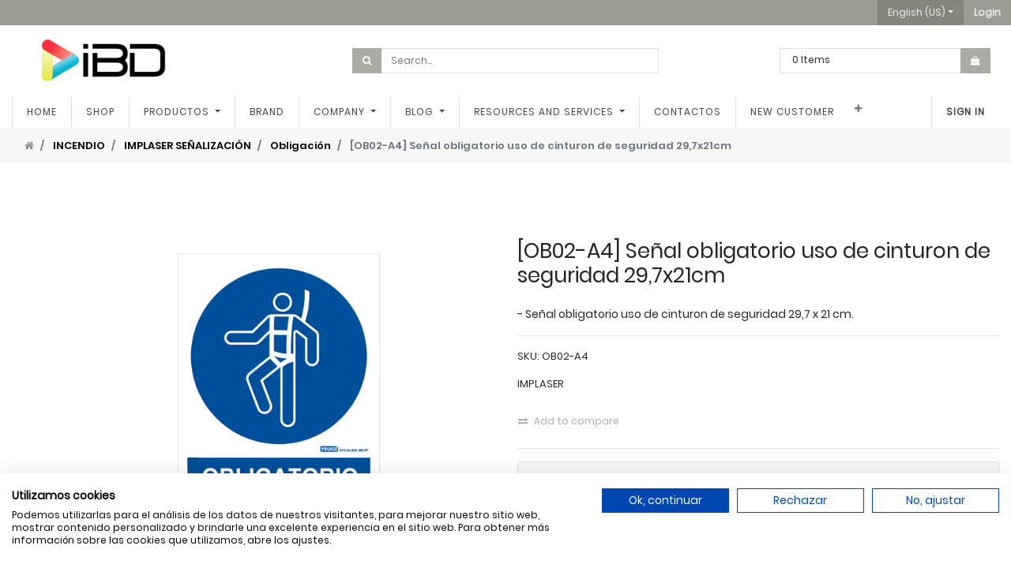

--- FILE ---
content_type: text/html; charset=utf-8
request_url: https://www.ibdglobal.com/en/shop/ob02-a4-senal-obligatorio-uso-de-cinturon-de-seguridad-29-7x21cm-14413?category=957
body_size: 7504
content:
<!DOCTYPE html>
        <html lang="en-US" data-website-id="1" data-main-object="product.template(14413,)" data-oe-company-name="Smart Tech Ibd Global Solutions, Sl" data-add2cart-redirect="1">
    <head>
                <meta charset="utf-8"/>
                <meta http-equiv="X-UA-Compatible" content="IE=edge,chrome=1"/>
            <meta name="viewport" content="width=device-width, initial-scale=1, user-scalable=no"/>
            <meta name="viewport" content="width=device-width, initial-scale=1"/>
        <meta name="generator" content="Odoo"/>
        <meta name="description" content="Señal obligatorio uso de cinturon de seguridad 29,7x21cm."/>
        <meta name="keywords" content="ob02-a4, implaser"/>
                        <meta property="og:type" content="website"/>
                        <meta property="og:title" content="[OB02-A4] Señal obligatorio uso de cinturon de seguridad 29,7x21cm"/>
                        <meta property="og:site_name" content="IBD Global España mayorista CCTV y distribuidor oficial Dahua España."/>
                        <meta property="og:url" content="https://www.ibdglobal.com/en/shop/ob02-a4-senal-obligatorio-uso-de-cinturon-de-seguridad-29-7x21cm-14413"/>
                        <meta property="og:image" content="https://www.ibdglobal.com/web/image/product.template/14413/image"/>
                        <meta property="og:description" content="Señal obligatorio uso de cinturon de seguridad 29,7x21cm."/>
                    <meta name="twitter:card" content="summary_large_image"/>
                    <meta name="twitter:title" content="[OB02-A4] Señal obligatorio uso de cinturon de seguridad 29,7x21cm"/>
                    <meta name="twitter:image" content="https://www.ibdglobal.com/web/image/product.template/14413/image"/>
                    <meta name="twitter:site" content="@ibdglobalES"/>
                    <meta name="twitter:description" content="Señal obligatorio uso de cinturon de seguridad 29,7x21cm."/>
        <link rel="canonical" href="https://www.ibdglobal.com/en/shop/ob02-a4-senal-obligatorio-uso-de-cinturon-de-seguridad-29-7x21cm-14413"/>
        <link rel="preconnect" href="https://fonts.gstatic.com/" crossorigin=""/>
                <title>[OB02-A4] Señal obligatorio uso de cinturon de seguridad 29,7x21cm</title>
                <link type="image/x-icon" rel="shortcut icon" href="/web/image/website/1/favicon?unique=357a629"/>
            <link rel="preload" href="/web/static/lib/fontawesome/fonts/fontawesome-webfont.woff2?v=4.7.0" as="font" crossorigin=""/>
            <link type="text/css" rel="stylesheet" href="/web/assets/3071455-96e83f8/1/web.assets_common.min.css" data-asset-bundle="web.assets_common" data-asset-version="96e83f8"/>
            <link type="text/css" rel="stylesheet" href="/web/assets/3071167-205de83/1/web.assets_frontend.min.css" data-asset-bundle="web.assets_frontend" data-asset-version="205de83"/>
                <script id="web.layout.odooscript" type="text/javascript">
                    var odoo = {
                        csrf_token: "7703a90ac309b1326d13e988655ebfe4f668bb7eo1800965191",
                        debug: "",
                    };
                </script>
            <script type="text/javascript">
                odoo.__session_info__ = {"is_admin": false, "is_system": false, "is_website_user": true, "user_id": false, "is_frontend": true, "profile_session": null, "profile_collectors": null, "profile_params": null, "show_effect": false, "translationURL": "/website/translations", "cache_hashes": {"translations": "7aa596b8e449e5737443ca45cb03d34172113a19"}, "lang_url_code": "en", "geoip_country_code": null};
                if (!/(^|;\s)tz=/.test(document.cookie)) {
                    const userTZ = Intl.DateTimeFormat().resolvedOptions().timeZone;
                    document.cookie = `tz=${userTZ}; path=/`;
                }
            </script>
                <script src="https://consent.cookiefirst.com/sites/ibdglobal.com-2fd5e89f-9dcb-4a97-83ea-6821708f7e7f/consent.js"></script>
            <script defer="defer" type="text/javascript" src="/web/assets/3069946-54cdc73/1/web.assets_common_minimal.min.js" data-asset-bundle="web.assets_common_minimal" data-asset-version="54cdc73"></script>
            <script defer="defer" type="text/javascript" src="/web/assets/3069950-4f3a9ec/1/web.assets_frontend_minimal.min.js" data-asset-bundle="web.assets_frontend_minimal" data-asset-version="4f3a9ec"></script>
            <script defer="defer" type="text/javascript" data-src="/web/assets/3069953-6c5668c/1/web.assets_common_lazy.min.js" data-asset-bundle="web.assets_common_lazy" data-asset-version="6c5668c"></script>
            <script defer="defer" type="text/javascript" data-src="/web/assets/3069955-3cb6451/1/web.assets_frontend_lazy.min.js" data-asset-bundle="web.assets_frontend_lazy" data-asset-version="3cb6451"></script>
    </head>
            <body class="">
        <div id="wrapwrap" class="   ">
    <header id="top_menu" class="main-header">
      <div class="main-header-user">
        <div class="container clearfix">
          <div class="row float-right">
            <div class="dropdown show js_language_selector">
              <a class="btn btn-primary dropdown-toggle" href="#" role="button" id="dropdownMenuLinkLanguage" data-toggle="dropdown" aria-haspopup="true" aria-expanded="false">English (US)</a>
              <div class="dropdown-menu dropdown-menu-right rounded-0" aria-labelledby="dropdownMenuLinkLanguage">
                  <a class="dropdown-item js_change_lang" href="/ca_ES/shop/ob02-a4-senal-obligatorio-uso-de-cinturon-de-seguridad-29-7x21cm-14413?category=957" data-lang="ca_ES">
                    Catalan / Català
                  </a>
                  <a class="dropdown-item js_change_lang" href="/en/shop/ob02-a4-senal-obligatorio-uso-de-cinturon-de-seguridad-29-7x21cm-14413?category=957" data-lang="en_US">
                    English (US)
                  </a>
                  <a class="dropdown-item js_change_lang" href="/fr/shop/ob02-a4-senal-obligatorio-uso-de-cinturon-de-seguridad-29-7x21cm-14413?category=957" data-lang="fr_FR">
                    French / Français
                  </a>
                  <a class="dropdown-item js_change_lang" href="/pt/shop/ob02-a4-senal-obligatorio-uso-de-cinturon-de-seguridad-29-7x21cm-14413?category=957" data-lang="pt_PT">
                    Portuguese / Português
                  </a>
                  <a class="dropdown-item js_change_lang" href="/shop/ob02-a4-senal-obligatorio-uso-de-cinturon-de-seguridad-29-7x21cm-14413?category=957" data-lang="es_ES">
                    Spanish / Español
                  </a>
              </div>
            </div>
            <div class="dropdown show main-menu-user">
              <a class="btn btn-primary" role="button" href="/web/login">
                <b>Login</b>
              </a>
            </div>
          </div>
        </div>
      </div>
      <div class="main-header-extend">
        <div class="container">
          <div class="row vcenter">
            <div class="col-12 col-xl-4 order-last order-xl-first mt-3 mt-xl-0 d-none d-lg-block">
              <a href="/en/" class="company_logo">
                <span alt="Logo of Smart Tech Ibd Global Solutions, Sl" title="Smart Tech Ibd Global Solutions, Sl"><img src="/web/image/res.company/1/logo/Smart%20Tech%20Ibd%20Global%20Solutions%2C%20Sl?unique=ebb7290" class="img img-fluid" alt="Smart Tech Ibd Global Solutions, Sl" loading="lazy"/></span>
              </a>
            </div>
            <div class="col-12 col-lg-6 col-xl-4">
              <form action="/en/shop" method="get">
                <div class="input-group">
                  <div class="input-group-prepend">
                    <button class="btn btn-primary" type="submit" fdprocessedid="cogbr6">
                      <i class="fa fa-search"></i>
                    </button>
                  </div>
                  <input class="form-control search-query oe_search_box" type="text" name="search" placeholder="Search..." required="required" value=""/>
                </div>
              </form>
            </div>
            <div class="col-12 col-lg-6 col-xl-4 order-first order-lg-1 order-xl-last mb-3 mb-lg-0">
              <div class="cart-update float-right">
                <div class="input-group">
                  <span class="cart-update-text d-none d-sm-block">
                    <span class="my_cart_quantity label">0</span>
                      <span>Items</span>
                  </span>
                  <div class="input-group-append">
                    <a id="my_cart" class="btn btn-primary" type="button" href="/en/shop/cart">
                      <i class="fa fa-shopping-bag"></i>
                    </a>
                  </div>
                    <div class="input-group-append it_compare_indicator_container"></div>
                </div>
              </div>
            </div>
          </div>
        </div>
      </div>
    </header>
  <header id="top" data-anchor="true" data-name="Header" class="  o_header_standard">
    <nav data-name="Navbar" class="navbar navbar-expand-lg navbar-light o_colored_level o_cc shadow-sm">
            <div id="top_menu_container" class="container justify-content-start justify-content-lg-between">
    <span id="o_fake_navbar_brand"></span>
                <div id="top_menu_collapse" class="collapse navbar-collapse order-last order-lg-0">
    <ul id="top_menu" role="menu" class="nav navbar-nav o_menu_loading flex-grow-1">
    <li role="presentation" class="nav-item">
        <a role="menuitem" href="/en/" class="nav-link ">
            <span>Home</span>
        </a>
    </li>
    <li role="presentation" class="nav-item">
        <a role="menuitem" href="/en/shop" class="nav-link ">
            <span>Shop</span>
        </a>
    </li>
    <li class="nav-item dropdown  position-static">
        <a data-toggle="dropdown" href="#" class="nav-link dropdown-toggle o_mega_menu_toggle">
            <span>Productos</span>
        </a>
        <div data-name="Mega Menu" class="dropdown-menu o_mega_menu dropdown-menu-right"><section class="s_product_category py-4 bg-white-25" data-name="Product Category"><div class="js_product_category col-12"></div></section></div>
    </li>
    <li role="presentation" class="nav-item">
        <a role="menuitem" href="/en/marcas" class="nav-link ">
            <span>Brand</span>
        </a>
    </li>
    <li class="nav-item dropdown  ">
        <a data-toggle="dropdown" href="#" class="nav-link dropdown-toggle ">
            <span>Company</span>
        </a>
        <ul class="dropdown-menu" role="menu">
    <li role="presentation" class="">
        <a role="menuitem" href="/en/quienes-somos" class="dropdown-item ">
            <span>About us</span>
        </a>
    </li>
    <li role="presentation" class="">
        <a role="menuitem" href="https://huellaibd.com/" class="dropdown-item ">
            <span>Huella IBD</span>
        </a>
    </li>
        </ul>
    </li>
    <li class="nav-item dropdown  ">
        <a data-toggle="dropdown" href="#" class="nav-link dropdown-toggle ">
            <span>Blog</span>
        </a>
        <ul class="dropdown-menu" role="menu">
    <li role="presentation" class="">
        <a role="menuitem" href="/en/blog/noticias-1" class="dropdown-item ">
            <span>Noticias</span>
        </a>
    </li>
    <li role="presentation" class="">
        <a role="menuitem" href="/en/blog/calendario-formaciones-y-eventos-2" class="dropdown-item ">
            <span>Calendario Formaciones y eventos</span>
        </a>
    </li>
        </ul>
    </li>
    <li class="nav-item dropdown  ">
        <a data-toggle="dropdown" href="#" class="nav-link dropdown-toggle ">
            <span>Resources and services</span>
        </a>
        <ul class="dropdown-menu" role="menu">
    <li role="presentation" class="">
        <a role="menuitem" href="/en/slides" class="dropdown-item ">
            <span>Presentations</span>
        </a>
    </li>
    <li role="presentation" class="">
        <a role="menuitem" href="https://youtube.com/playlist?list=PLxcsLhl25W8Dols9HxKxGtKPhUJJjH3bz&amp;si=3cardy_PzbBJPezu" class="dropdown-item ">
            <span>Webinars</span>
        </a>
    </li>
    <li role="presentation" class="">
        <a role="menuitem" href="/en/guia-de-accesorios-dahua" class="dropdown-item ">
            <span>Dahua Accessories Guide</span>
        </a>
    </li>
        </ul>
    </li>
    <li role="presentation" class="nav-item">
        <a role="menuitem" href="/en/contacto" class="nav-link ">
            <span>Contactos</span>
        </a>
    </li>
    <li role="presentation" class="nav-item">
        <a role="menuitem" href="/en/alta-nuevo-cliente" class="nav-link ">
            <span>New customer</span>
        </a>
    </li>
    <li role="presentation" class="nav-item">
        <a role="menuitem" href="/en/shop/category/outlet-979" class="nav-link ">
            <span>OUTLET</span>
        </a>
    </li>
        <li class="nav-item mx-lg-3 divider d-none"></li> 
        <div class="d-none"><li class="o_wsale_my_cart align-self-md-start  nav-item mx-lg-3">
            <a href="/en/shop/cart" class="nav-link">
                <i class="fa fa-shopping-cart"></i>
                <sup class="my_cart_quantity badge badge-primary" data-order-id="">0</sup>
            </a>
        </li>
    </div>
            <li class="nav-item ml-lg-auto o_no_autohide_item">
                <a href="/web/login" class="nav-link font-weight-bold">Sign in</a>
            </li>
    </ul>
                </div>
    <button type="button" data-toggle="collapse" data-target="#top_menu_collapse" class="navbar-toggler ml-auto">
        <span class="navbar-toggler-icon o_not_editable"></span>
    </button>
            </div>
    </nav>
    </header>
                <main>
    <div class="it_riched_pager w-100 bg-light">
      <div class="container">
        <div class="row vcenter">
          <div class="col-auto">
            <ol class="breadcrumb">
              <li class="breadcrumb-item">
                <a class="home-icon" href="/en/shop">
                  <i class="fa fa-home"></i>
                </a>
              </li>
                  <li class="breadcrumb-item">
                    <a href="/en/shop/category/incendio-510">INCENDIO</a>
                  </li>
                  <li class="breadcrumb-item">
                    <a href="/en/shop/category/incendio-implaser-senalizacion-516">IMPLASER  SEÑALIZACIÓN</a>
                  </li>
                  <li class="breadcrumb-item">
                    <a href="/en/shop/category/incendio-implaser-senalizacion-obligacion-957">Obligación</a>
                  </li>
              <li class="breadcrumb-item active">
                <span class="d-none">Señal obligatorio uso de cinturon de seguridad 29,7x21cm</span>
            <span>[OB02-A4] Señal obligatorio uso de cinturon de seguridad 29,7x21cm</span>
              </li>
            </ol>
          </div>
        </div>
      </div>
    </div>
  <div itemscope="itemscope" itemtype="http://schema.org/Product" id="wrap" class="js_sale mt-5 ecom-zoomable zoomodoo-next ecom-zoomable zoomodoo-next" data-ecom-zoom-auto="1">
      <div class="oe_structure oe_empty oe_structure_not_nearest" id="oe_structure_website_sale_product_1" data-editor-message="ARRASTRE BLOQUES AQUÍ PARA MOSTRARLOS EN TODOS LOS PRODUCTOS"></div>
  <section id="product_detail" class="container py-4 oe_website_sale discount" data-view-track="1" data-product-tracking-info="{&#34;item_id&#34;: 14237, &#34;item_name&#34;: &#34;[OB02-A4] Se\u00f1al obligatorio uso de cinturon de seguridad 29,7x21cm&#34;, &#34;item_category&#34;: &#34;IMPLASER&#34;, &#34;currency&#34;: &#34;EUR&#34;, &#34;price&#34;: 3.19}">
        <div class="row d-none">
          <div class="col-lg-6">
            <ol class="breadcrumb mb-2">
              <li class="breadcrumb-item o_not_editable">
                <a href="/en/shop">All Products</a>
              </li>
              <li class="breadcrumb-item">
                <a href="/en/shop/category/incendio-implaser-senalizacion-obligacion-957">Obligación</a>
              </li>
              <li class="breadcrumb-item active">
                <span>Señal obligatorio uso de cinturon de seguridad 29,7x21cm</span>
              </li>
            </ol>
          </div>
          <div class="col-lg-6">
            <div class="d-sm-flex justify-content-between mb-2">
    <form method="get" class="o_searchbar_form o_wait_lazy_js s_searchbar_input o_wsale_products_searchbar_form w-100 w-md-auto mr-auto mb-2" action="/en/shop/category/incendio-implaser-senalizacion-obligacion-957?category=957" data-snippet="s_searchbar_input">
            <div role="search" class="input-group  ">
        <input type="search" name="search" class="search-query form-control oe_search_box None" placeholder="Search..." data-search-type="products" data-limit="5" data-display-image="true" data-display-description="true" data-display-extra-link="true" data-display-detail="true" data-order-by="name asc"/>
        <div class="input-group-append">
            <button type="submit" aria-label="Search" title="Search" class="btn oe_search_button btn-primary"><i class="fa fa-search"></i></button>
        </div>
    </div>
            <input name="order" type="hidden" class="o_search_order_by" value="name asc"/>
        </form>
        <div class="o_pricelist_dropdown dropdown d-none ml-1 mb-2 float-right">
            <a role="button" href="#" class="dropdown-toggle btn btn-light border-0 px-0 text-muted align-baseline" data-toggle="dropdown">
                Tarifa distribución
            </a>
            <div class="dropdown-menu" role="menu">
                    <a role="menuitem" class="dropdown-item" href="/en/shop/change_pricelist/43">
                        <span class="switcher_pricelist" data-pl_id="43">Tarifa distribución</span>
                    </a>
            </div>
        </div>
            </div>
          </div>
        </div>
        <div class="row">
          <div class="col-md-6 mt-md-4">
        <div id="o-carousel-product" class="carousel slide position-sticky mb-3 overflow-hidden" data-ride="carousel" data-interval="0">
            <div class="o_carousel_product_outer carousel-outer position-relative flex-grow-1">
                <div class="carousel-inner h-100">
                        <div class="carousel-item h-100 active">
                            <div class="d-flex align-items-center justify-content-center h-100"><img src="/web/image/product.product/14237/image_1024/%5BOB02-A4%5D%20Se%C3%B1al%20obligatorio%20uso%20de%20cinturon%20de%20seguridad%2029%2C7x21cm?unique=5263548" class="img img-fluid product_detail_img mh-100" alt="Señal obligatorio uso de cinturon de seguridad 29,7x21cm" data-zoom="1" data-zoom-image="/web/image/product.product/14237/image_1920/%5BOB02-A4%5D%20Se%C3%B1al%20obligatorio%20uso%20de%20cinturon%20de%20seguridad%2029%2C7x21cm?unique=5263548" loading="lazy"/></div>
                        </div>
                </div>
            </div>
        <div class="o_carousel_product_indicators pr-1 overflow-hidden">
        </div>
        </div>
          </div>
          <div class="col-md-6 mt-md-4 mb-5" id="product_details">
            <h1 itemprop="name" class="d-none">Señal obligatorio uso de cinturon de seguridad 29,7x21cm</h1>
            <h1 itemprop="name">[OB02-A4] Señal obligatorio uso de cinturon de seguridad 29,7x21cm</h1>
    <div class="mt-4 sale_description">
    <p class="text-muted"><p><font style="font-size: 14px;">- Señal obligatorio uso de cinturon de seguridad 29,7 x 21 cm.</font></p></p>
  </div>
    <div id="attr_value_detail_images">
        </div>
    <hr/>
            <span itemprop="url" style="display:none;">https://www.ibdglobal.com/shop/ob02-a4-senal-obligatorio-uso-de-cinturon-de-seguridad-29-7x21cm-14413</span>
            <span itemprop="image" style="display:none;">https://www.ibdglobal.com/web/image/product.template/14413/image_1920?unique=5263548</span>
            <form action="/en/shop/cart/update" method="POST" class="mb-3">
              <input type="hidden" name="csrf_token" value="7703a90ac309b1326d13e988655ebfe4f668bb7eo1800965191"/>
              <div class="js_product js_main_product mb-3">
                <div>
    <p class="sku_label"> SKU: OB02-A4
            </p>
    <p class="sku_label">
      IMPLASER
    </p>
                </div>
                  <input type="hidden" class="product_id" name="product_id" value="14237"/>
                  <input type="hidden" class="product_template_id" name="product_template_id" value="14413"/>
                  <input type="hidden" class="product_category_id" name="product_category_id" value="957"/>
                    <ul class="d-none js_add_cart_variants" data-attribute_exclusions="{&#39;exclusions: []&#39;}"></ul>
                <p class="css_not_available_msg alert alert-warning">This combination does not exist.</p>
      <div id="add_to_cart_wrap" class="d-inline">
                  <div id="product_option_block" class="align-middle">
    <div class="availability_messages o_not_editable"></div></div>
                </div>
            <button type="button" role="button" class="d-none btn btn-link p-0 align-self-start o_add_compare_dyn d-md-inline-block mb-2" aria-label="Compare" data-action="o_comparelist" data-product-product-id="14237"><span class="fa fa-exchange mr-2"></span>Add to compare</button>
              </div>
            </form>
            <div id="o_product_terms_and_share" class="d-none">
    <p class="text-muted h6 mt-3">﻿<a href="/en/terms" class="text-muted">﻿Términos y condiciones﻿</a>﻿<br/>
                Garantía de devolución de 30 días<br/>
                Envío: 2-3 días laborales
            </p>
            <div class="h4 mt-3 d-flex justify-content-end" contenteditable="false">
    <div data-snippet="s_share" class="s_share text-left text-lg-right">
        <a href="https://www.facebook.com/sharer/sharer.php?u={url}" target="_blank" class="s_share_facebook mx-1 my-0">
            <i class="fa fa-facebook "></i>
        </a>
        <a href="https://twitter.com/intent/tweet?text={title}&amp;url={url}" target="_blank" class="s_share_twitter mx-1 my-0">
            <i class="fa fa-twitter "></i>
        </a>
        <a href="https://pinterest.com/pin/create/button/?url={url}&amp;media={media}&amp;description={title}" target="_blank" class="s_share_pinterest mx-1 my-0">
            <i class="fa fa-pinterest "></i>
        </a>
        <a href="mailto:?body={url}&amp;subject={title}" class="s_share_email mx-1 my-0">
            <i class="fa fa-envelope "></i>
        </a>
    </div>
            </div>
        </div>
                <hr/>
                <div class="card o_not_editable" id="product_slides">
                    <div class="card-header" id="product_attachments_header">
                        <button class="btn btn-block text-left" type="button" data-toggle="collapse" data-target="#product_attachments_body" aria-expanded="true" aria-controls="product_attachments_body">
                            <div class="row justify-content-between">
                                <div class="col-auto">
                                    <i class="fa fa-download"></i>
                                    Product downloads
                                </div>
                                <div class="col-auto ml-auto">
                                    <i class="fa fa-caret-down"></i>
                                </div>
                            </div>
                        </button>
                    </div>
                    <div id="product_attachments_body" class="collapse" aria-labelledby="product_attachments_header">
                        <ul class="list-group list-group-flush">
            <li class="list-group-item">
                <a class="d-flex justify-content-start align-items-center" rel="nofollow" href="/en/technical_sheet/pdf/14413">
                    <span class="o_image mr8 flex-shrink-0" data-mimetype="application/pdf"></span>
                    Technical Sheet
                </a>
            </li>
                                <li class="list-group-item">
                                        <a class="d-flex justify-content-start align-items-center" rel="nofollow" href="https://drive.google.com/file/d/1o_lSDL1jnzqQlUcnApuEDAguQERoTx9e/view?usp=sharing">
                                            <span>Catálogo IMPLASER Señalización 2025</span>
                                        </a>
                                </li>
                                <li class="list-group-item">
                                        <a class="d-flex justify-content-start align-items-center" rel="nofollow" href="https://drive.google.com/file/d/11Z_luDIHrnFXBSwSzbaxQ6wyeyNHPUzG/view?usp=sharing">
                                            <span>Catálogo IMPLASER Sistemas de fijación 2025</span>
                                        </a>
                                </li>
                                <li class="list-group-item">
                                        <a class="d-flex justify-content-start align-items-center" rel="nofollow" href="https://drive.google.com/file/d/1FxGEDtq4UbuoDHS_jnBc1OIifl8u33q4/view?usp=sharing">
                                            <span>Información Técnica IMPLASER 2024</span>
                                        </a>
                                </li>
                        </ul>
                    </div>
                </div>
        </div>
        </div>
      </section>
    <section class="container" id="product_personalization_zone">
      <div class="row">
        <div class="col-6" id="product_personalization_zone_a">
            <section class="container border-0" id="product_full_spec">
            </section>
        </div>
        <div class="col-6" id="product_personalization_zone_b">
    <section data-snippet="s_dynamic_snippet_products" class="s_dynamic_snippet_products s_dynamic pb32 o_colored_level s_product_product_mini_name s_product_product_centered o_dynamic_empty" data-name="Products" style="background-image: none;" data-template-key="website_sale.dynamic_filter_template_product_product_centered" data-product-category-id="all" data-number-of-elements="2" data-number-of-elements-small-devices="1" data-number-of-records="16" data-carousel-interval="5000" data-filter-id="11">
      <div class="container pl-3 o_not_editable">
        <h3 class="text-center mb32">Accesorios</h3>
        <div class="css_non_editable_mode_hidden">
          <div class="missing_option_warning alert alert-info rounded-0 fade show d-none d-print-none"></div>
        </div>
        <div class="dynamic_snippet_template"></div>
      </div>
    </section>
    <section data-snippet="s_dynamic_snippet_products" class="s_dynamic_snippet_products s_dynamic pb32 o_colored_level s_product_product_mini_name s_product_product_centered o_dynamic_empty" data-name="Products" style="background-image: none;" data-template-key="website_sale.dynamic_filter_template_product_product_centered" data-product-category-id="all" data-number-of-elements="2" data-number-of-elements-small-devices="1" data-number-of-records="16" data-carousel-interval="5000" data-filter-id="13">
      <div class="container pl-3 o_not_editable">
        <h3 class="text-center mb32">Productos sugeridos</h3>
        <div class="dynamic_snippet_template"></div>
      </div>
    </section>
  </div>
      </div>
    </section>
      <div class="oe_structure oe_empty oe_structure_not_nearest mt16" id="oe_structure_website_sale_product_2" data-editor-message="ARRASTRE BLOQUES AQUÍ PARA MOSTRARLOS EN TODOS LOS PRODUCTOS"></div>
  <section data-snippet="s_dynamic_snippet_products" class="s_dynamic_snippet_products s_dynamic pt32 pb32 o_colored_level s_product_product_mini_name s_product_product_centered o_dynamic_empty" data-name="Products" style="background-image: none;" data-template-key="website_sale.dynamic_filter_template_product_product_centered" data-product-category-id="all" data-number-of-elements="4" data-number-of-elements-small-devices="1" data-number-of-records="16" data-carousel-interval="5000" data-filter-id="10">
      <div class="pl-3 o_not_editable container">
        <h3 class="text-center mb32">Últimos productos vistos</h3>
        <div class="css_non_editable_mode_hidden">
          <div class="missing_option_warning alert alert-info rounded-0 fade show d-none d-print-none"></div>
        </div>
        <div class="dynamic_snippet_template"></div>
      </div>
    </section>
  </div>
                </main>
                <footer id="bottom" data-anchor="true" data-name="Footer" class="o_footer o_colored_level o_cc ">
    <div id="footer">
      <div id="it_footer_custom_oe_structure" class="oe_structure oe_structure_solo">
        <div class="container py-5">
          <div class="row vcenter">
            <div class="col-12 col-sm-auto">
              <span itemprop="name" title="Smart Tech Ibd Global Solutions, Sl"><img src="/web/image/res.company/1/logo/0x60/Smart%20Tech%20Ibd%20Global%20Solutions%2C%20Sl?unique=ebb7290" class="img img-fluid s_image_common" alt="Smart Tech Ibd Global Solutions, Sl" loading="lazy"/></span>
            </div>
          </div>
        </div>
        <div class="container">
          <div class="row">
            <div class="col-12 col-md-6 col-lg-3 it_footer_company_location">
              <div class="py-1">
                <span class="text-uppercase text-primary font-weight-bold">Addr:</span>
                &nbsp;
                <span>C/ Del Besós, 12 | P.I. Can Buscarons de Baix</span>
              </div>
              <div class="py-1">
                <span class="text-uppercase text-primary font-weight-bold">Loc:</span>
                &nbsp;
                <span>08170</span>
                &nbsp;
                <span>Montornés del Vallés</span>
              </div>
              <div class="py-1">
                <span class="text-uppercase text-primary font-weight-bold">Tel:</span>
                &nbsp;
                <span>+34 93 840 90 73</span>
              </div>
              <div class="py-1">
                <span class="text-uppercase text-primary font-weight-bold">Email:</span>
                &nbsp;
                <span>info@ibdglobal.com</span>
              </div>
              <div class="mt-3 footer-social-icon">
                <a class="o_facebook px-1" href="https://www.facebook.com/IBDGlobalES/">﻿
                  <i class="fa fa-2x fa-facebook" contenteditable="false">​</i>
                ﻿</a>
                <a class="o_twitter px-1" href="https://twitter.com/ibdglobalES">﻿<i class="fa fa-2x fa-twitter" contenteditable="false">​</i>
                ﻿</a>
                <a class="o_linkedin px-1" href="https://www.linkedin.com/company/ibdglobales/">﻿<i class="fa fa-2x fa-linkedin" contenteditable="false">​</i>
                ﻿</a>
                <a class="o_youtube px-1" href="https://www.youtube.com/channel/UC0Hj1BMQTdP7DNC_eyG_S3Q">﻿<i class="fa fa-2x fa-youtube-play" contenteditable="false">​</i>
                ﻿</a>
                <a class="o_instagram px-1" href="https://www.instagram.com/ibdglobales">﻿<i class="fa fa-2x fa-instagram" contenteditable="false">​</i>
                ﻿</a>
              </div>
            </div>
            <div class="d-none d-sm-block col-sm-4 col-md-2">
              <div class="oe_stucture"></div>
              <ul class="list-unstyled">
                <li class="p-2">
                  <section>
                    ﻿<a href="/en/condiciones-legales" data-original-title="" title="">﻿Condiciones Legales﻿</a>﻿
                  </section>
                </li>
                <li class="p-2">
                  <section>
                    ﻿<a href="/en/politica-de-cookies" data-original-title="" title="">﻿Política de Cookies﻿</a>﻿
                  </section>
                </li>
                <li class="p-2">
                  <section>
                    ﻿<a href="/en/politica-de-privacidad" data-original-title="" title="">﻿Política de Privacidad﻿</a>﻿
                  </section>
                </li>
                <li class="p-2">
                  <section>
                    ﻿<a href="/en/quienes-somos" data-original-title="" title="">﻿Quiénes Somos﻿</a>﻿
                  </section>
                </li>
                <li class="p-2">
                  <section>
                    ﻿<a href="/en/trabaja-con-nosotros" data-original-title="" title="">﻿Trabaja con nosotros﻿</a>﻿
                  </section>
                </li>
              </ul>
              <div class="oe_stucture"></div>
            </div>
            <div class="d-none d-sm-block col-sm-4 col-md-2">
              <div class="oe_stucture"></div>
              <ul class="list-unstyled">
                <li class="p-2">
                  <section>
                    ﻿<a href="/en/marcas" data-original-title="" title="">﻿Marcas﻿</a>﻿
                  </section>
                </li>
                <li class="p-2">
                  <section>
                    ﻿<a href="/en/blog/noticias-1" data-original-title="" title="">﻿Noticias﻿</a>﻿
                  </section>
                </li>
                <li class="p-2">
                  <section>
                    ﻿<a href="/en/alta-nuevo-cliente" data-original-title="" title="">﻿Alta de nuevo cliente﻿</a>﻿
                  </section>
                </li>
                <li class="p-2">
                  <section>
                    ﻿<a href="/en/contacto" data-original-title="" title="">﻿Contacto﻿</a>﻿
                  </section>
                </li>
                <li class="p-2">
                  <section>
                    ﻿<a href="/en/transparencia" data-original-title="" title="">﻿Transparencia﻿</a>﻿
                  </section>
                </li>
              </ul>
              <div class="oe_stucture"></div>
            </div>
            <div class="d-none d-sm-block col-sm-4 col-md-2">
              <div class="oe_stucture"></div>
              <ul class="list-unstyled">
                <li class="p-2">
                  <section>
                    ﻿<a href="/en/shop" data-original-title="" title="">﻿Tienda﻿</a>﻿
                  </section>
                </li>
                <li class="p-2">
                  <section>
                    ﻿<a href="/en/shop/category/video-668" data-original-title="" title="">﻿VÍDEO﻿</a>﻿
                  </section>
                </li>
                <li class="p-2">
                  <section>
                    ﻿<a href="/en/shop/category/accesos-669" data-original-title="" title="">﻿ACCESOS﻿</a>﻿
                  </section>
                </li>
                <li class="p-2">
                  <section>
                    ﻿<a href="/en/shop/category/intrusion-124" data-original-title="" title="">﻿INTRUSIÓN﻿</a>﻿
                  </section>
                </li>
                <li class="p-2">
                  <section>
                    ﻿<a href="/en/shop/category/incendio-510" data-original-title="" title="">﻿INCENDIO﻿</a>﻿
                  </section>
                </li>
              </ul>
              <div class="oe_stucture"></div>
            </div>
            <div class="col-12 col-md-12 col-lg-3 mt-3 mt-sm-0">
              <div class="oe_stucture"></div>
              <section class="it_footer_company_hour o_colored_level" style="background-image: none;">
                <span style="font-size: 12px;"><a href="https://drive.google.com/file/d/1UOy40SsmuvrGmp7A5TqAugXQ4x5zopgu/view?usp=sharing" target="_blank"><img class="img-fluid o_we_custom_image ml-auto float-right" src="/web/image/2797176-a20ebe2e/Sello-huella-de-carbono-2023-100px.png" alt="Sello huella de carbono" data-original-id="2797149" data-original-src="/web/image/2797149-cf39a986/Sello-huella-de-carbono-2023-100px.png" data-mimetype="image/png" data-original-title="" title="Sello huella de carbono" aria-describedby="tooltip988329" loading="lazy"/></a>HORARIO ATENCIÓN AL CLIENTE:</span>
                <br/>
                <span style="font-size: 12px;">De 8:00 h a 18:00 h</span>
                <br/>
                <span style="font-size: 12px;">De Lunes a Viernes</span>
                <br/>
              </section>
              <section class="my-4">
                <span style="font-size: 10px;">&copy;<span>2026</span> <span itemprop="name">Smart Tech Ibd Global Solutions, Sl</span>. All rights reserved</span>
              </section>
              <div class="mt-4">
        <div class="js_language_selector ">
            <button type="button" data-toggle="dropdown" aria-haspopup="true" aria-expanded="true" class="btn btn-sm btn-secondary border-0 dropdown-toggle ">
    <span class="align-middle">English (US)</span>
            </button>
            <div role="menu" class="dropdown-menu ">
                    <a href="/ca_ES/shop/ob02-a4-senal-obligatorio-uso-de-cinturon-de-seguridad-29-7x21cm-14413?category=957" class="dropdown-item js_change_lang " data-url_code="ca_ES">
    <span> Català</span>
                    </a>
                    <a href="/en/shop/ob02-a4-senal-obligatorio-uso-de-cinturon-de-seguridad-29-7x21cm-14413?category=957" class="dropdown-item js_change_lang active" data-url_code="en">
    <span>English (US)</span>
                    </a>
                    <a href="/fr/shop/ob02-a4-senal-obligatorio-uso-de-cinturon-de-seguridad-29-7x21cm-14413?category=957" class="dropdown-item js_change_lang " data-url_code="fr">
    <span> Français</span>
                    </a>
                    <a href="/pt/shop/ob02-a4-senal-obligatorio-uso-de-cinturon-de-seguridad-29-7x21cm-14413?category=957" class="dropdown-item js_change_lang " data-url_code="pt">
    <span> Português</span>
                    </a>
                    <a href="/shop/ob02-a4-senal-obligatorio-uso-de-cinturon-de-seguridad-29-7x21cm-14413?category=957" class="dropdown-item js_change_lang " data-url_code="es">
    <span> Español</span>
                    </a>
            </div>
        </div>
              </div>
            </div>
          </div>
        </div>
      </div>
    </div>
    <div class="scrollup-div">
      ﻿<a href="#" class="scrollup-a">﻿
        <i class="fa fa-angle-up scrollup-i" contenteditable="false">​</i>
      ﻿</a>﻿</div>
                </footer>
            </div>
            <script id="tracking_code" async="1" type="text/plain" data-cookiefirst-category="performance" src="https://www.googletagmanager.com/gtag/js?id=G-6TS8MTJ6LG"></script>
            <script>
                window.dataLayer = window.dataLayer || [];
                function gtag(){dataLayer.push(arguments);}
                gtag('js', new Date());
                gtag('config', 'G-6TS8MTJ6LG');
            </script>
    </body>
        </html>

--- FILE ---
content_type: application/xml
request_url: https://www.ibdglobal.com/website_sale_hide_price/static/src/xml/website_sale_templates.xml
body_size: 234
content:
<?xml version="1.0" encoding="UTF-8" ?>
<templates>

<!-- We can't rely on the general setting when specific product have hidden prices-->
<t t-extend="website_sale.productsSearchBar.autocomplete">
    <t t-jquery="div[t-if='widget.displayPrice']" t-operation="attributes">
        <attribute
                name="t-if"
                value="widget.displayPrice &amp; !product.website_hide_price"
            />
    </t>
</t>

</templates>
